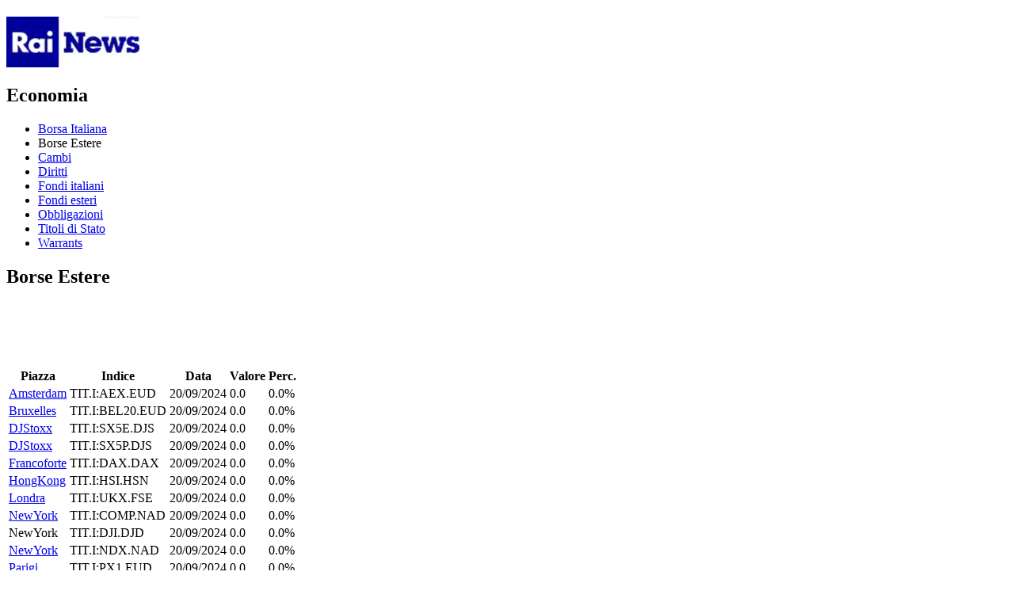

--- FILE ---
content_type: text/html;charset=UTF-8
request_url: https://www.servizitelevideo.rai.it/televideo/pub/borseestere_an.jsp?indice=TIT.I:DJI.DJD&p=300&idmenumain=432
body_size: 5545
content:




<!DOCTYPE html PUBLIC "-//W3C//DTD XHTML 1.0 Transitional//EN" "http://www.w3.org/TR/xhtml1/DTD/xhtml1-transitional.dtd">
<html xmlns="http://www.w3.org/1999/xhtml" xml:lang="it" lang="it" class="no-js">
<head>
    <!-- anti cache -->
    <meta charset="utf-8">
    <meta http-equiv="X-UA-Compatible" content="IE=edge,chrome=1">
    <title>Rai News</title>
    <meta name="description" content="">
    <meta name="viewport" content="width=device-width">

    <link rel="stylesheet" href="http://www.rai.it/dl/rainews/css/normalize.css">
    <link rel="stylesheet" href="http://www.rai.it/dl/rainews/css/main.css">
    <link rel="stylesheet" href="http://www.rai.it/dl/rainews/css/elements.css">
    <link rel="stylesheet" href="http://www.rai.it/dl/rainews/css/finanza.css">


    <link rel="stylesheet" href="http://www.rai.it/dl/rainews/css/interne.css">

    <link rel="stylesheet" href="http://www.rai.it/dl/rainews/css/colors.css">

    <script type="text/javascript" src="http://www.rai.it/dl/js/jquery/jquery-1.7.1.js"></script>

    <!--[if lt IE 9]>
    <script>
        document.createElement('header');
        document.createElement('nav');
        document.createElement('section');
        document.createElement('article');
        document.createElement('aside');
        document.createElement('footer');
        document.createElement('hgroup');
        document.createElement('time');
        document.createElement('figure');
        document.createElement('figcaption');
    </script>
    <link href="http://www.rai.it/dl/rainews/css/ieFix.css" rel="stylesheet" type="text/css" title="default" />
    <![endif]-->

    <link href='http://fonts.googleapis.com/css?family=Open+Sans:400,700italic,600,700,600italic,800,400italic' rel='stylesheet' type='text/css'>
    <link href='http://fonts.googleapis.com/css?family=Arvo:400,700' rel='stylesheet' type='text/css'>

    <!-- webTrack -->
    <meta http-equiv="Content-Type" content="text/html; charset=UTF-8" />
<meta HTTP-EQUIV="Refresh" CONTENT="300" />

<script>

//commentato 15/11/2013
//var trackData = {
//	    site: 'rai.it', // CG 2, MG 1
//	    section: 'Sito', // CG 3, MG 3
//	    canale: 'Televideo', // CG 4, MG 2
//	    // programma: '', // CG 5, MG 4
//	    editore: 'Televideo', // CP 2 (CG 4)
//	    pageType: 'pagina_senza_media', // CP 4
//	    // pubDate: '' // CP 3
//};

//new edit 15/11/2013
var trackData = {
		site: 'rainews', 
		section: 'Sito', 
		canale: 'informazione', 
		programma: 'Televideo', 
		editore: 'Televideo', 
		pageType: 'pagina_senza_media'
};
</script>
<!--<script src="https://www.rai.tv/dl/analytics/rai.tracking.js">;</script>-->
<!--<noscript><div><img src="https://rai-italia01.wt-eu02.net/602039762736393/wt.pl?p=322,0" height="1" width="1" alt="" /></div></noscript>-->

    

	



</head>
<body>

<header>
    <h1><a href="http://www.rainews.it"><img alt="Rai News" src="http://www.rai.it/dl/rainews/images/logo_news.png"></a></h1>
</header>

<div id="Main" class="clearfix">

    

    <div class="testata">
        <h2>Economia</h2>

        <nav class="main">
            <ul>
                <li><a href="borsaitaliana_an.jsp?p=300&idmenumain=10">Borsa Italiana</a></li>
                <li class="current">Borse Estere</li>
                <li><a href="cambi_an.jsp?p=300&idmenumain=10">Cambi</a></li>
                <li><a href="diritti_an.jsp?p=300&idmenumain=10">Diritti</a></li>
                <li><a href="fondiitaliani_an.jsp?gestore=Anima%20Sgr%20Spa&p=300&idmenumain=10">Fondi italiani</a></li>
                <li><a href="fondiesteri_an.jsp?gestore=Allianz%20Global%20Investors&p=300&idmenumain=10">Fondi esteri</a></li>
                <li><a href="obbligazioni_an.jsp?p=300&idmenumain=10">Obbligazioni</a></li>
                <li><a href="titolidistato_an.jsp?p=300&idmenumain=10">Titoli di Stato</a></li>
                <li><a href="warrants_an.jsp?p=300&idmenumain=10">Warrants</a></li>
            </ul>
        </nav>
    </div>

    <div class="col4C">

        <div class="boxArticle">
            <article>
                <div id="titoloSezione"><h1>Borse Estere</h1></div>
                <!-- </div> -->
                <!-- <div id="contentBigTXTMid"> -->
                <div id="ElencoBorsa">

                    
                    <!-- questo div deve apparire se e solo se ï¿½ stato cliccato il relativo titolo -->
<!-- inizio flash 30gg -->


<div id="flashBorsa">
					<object classid="clsid:D27CDB6E-AE6D-11cf-96B8-444553540000" codebase="http://download.macromedia.com/pub/shockwave/cabs/flash/swflash.cab#version=6,0,0,0" width="680" height="80">
						<param name="movie" value="https://www.servizitelevideo.rai.it/televideo/pub/borsa_XML_Dot_singolo.swf?file=https://www.servizitelevideo.rai.it/televideo/pub/graficoborseesterexml.jsp?code=TIT.I:DJI.DJD%26giorni=30" />
						<param name="quality" value="high" />
						<param name="wmode" value="transparent" />
						<embed src="https://www.servizitelevideo.rai.it/televideo/pub/borsa_XML_Dot_singolo.swf?file=https://www.servizitelevideo.rai.it/televideo/pub/graficoborseesterexml.jsp?code=TIT.I:DJI.DJD%26giorni=30" quality="high" pluginspage="http://www.macromedia.com/shockwave/download/index.cgi?P1_Prod_Version=ShockwaveFlash" type="application/x-shockwave-flash" wmode="transparent" width="680" height="80">
						</embed>
			</object>
</div>			
		
<!-- fine flash 30gg -->
                    

                    <!-- questo div deve apparire se e solo se è stato cliccato il relativo titolo -->
                    <!-- inizio flash 30gg -->
                    <!-- <div id="flashBorsa">
                            <object classid="clsid:D27CDB6E-AE6D-11cf-96B8-444553540000" codebase="http://download.macromedia.com/pub/shockwave/cabs/flash/swflash.cab#version=6,0,0,0" width="680" height="80">
                            <param name="movie" value="borsa_XML_Dot_singolo.swf?file=graficoborsaitalianaxml.jsp?code=< %=code%>%26giorni=30" />
                            <param name="quality" value="high" />
                            <param name="wmode" value="transparent" />
                            <embed src="borsa_XML_Dot_singolo.swf?file=graficoborsaitalianaxml.jsp?code=< %=code%>%26giorni=30" quality="high" pluginspage="http://www.macromedia.com/shockwave/download/index.cgi?P1_Prod_Version=ShockwaveFlash" type="application/x-shockwave-flash" width="680" height="80">
                            </embed></object>
                        </div> -->
                    <!-- fine flash 30gg -->



                    <table class="elencoTitoli">
                        <tr class="testata">
                            <th class="be1">Piazza</th>
                            <th class="be2">Indice</th>
                            <th class="be3">Data</th>
                            <th class="be4">Valore</th>
                            <th class="be5">Perc.</th>
                        </tr>
                        
                        <tr>
                                
                            <!-- indiceEstero.Piazza -->
                            
                            
                            <td><a href="borseestere_an.jsp?code=TIT.I:AEX.EUD&p=300&idmenumain=432">Amsterdam</a></td>
                            
                            
                            <!-- indiceEstero.Indice -->
                            <td>TIT.I:AEX.EUD</td>
                            <!-- indiceEstero.Data -->
                            <td class="blu">20/09/2024</td>
                            <!-- indiceEstero.Valore -->
                            <td class="blu">0.0</td>
                            <!-- indiceEstero.Perc -->
                            
                            <td class="green">0.0%</td>
                            
                        </tr>
                        
                        <tr class="grey">
                            
                            <!-- indiceEstero.Piazza -->
                            
                            
                            <td><a href="borseestere_an.jsp?code=TIT.I:BEL20.EUD&p=300&idmenumain=432">Bruxelles</a></td>
                            
                            
                            <!-- indiceEstero.Indice -->
                            <td>TIT.I:BEL20.EUD</td>
                            <!-- indiceEstero.Data -->
                            <td class="blu">20/09/2024</td>
                            <!-- indiceEstero.Valore -->
                            <td class="blu">0.0</td>
                            <!-- indiceEstero.Perc -->
                            
                            <td class="green">0.0%</td>
                            
                        </tr>
                        
                        <tr>
                                
                            <!-- indiceEstero.Piazza -->
                            
                            
                            <td><a href="borseestere_an.jsp?code=TIT.I:SX5E.DJS&p=300&idmenumain=432">DJStoxx</a></td>
                            
                            
                            <!-- indiceEstero.Indice -->
                            <td>TIT.I:SX5E.DJS</td>
                            <!-- indiceEstero.Data -->
                            <td class="blu">20/09/2024</td>
                            <!-- indiceEstero.Valore -->
                            <td class="blu">0.0</td>
                            <!-- indiceEstero.Perc -->
                            
                            <td class="green">0.0%</td>
                            
                        </tr>
                        
                        <tr class="grey">
                            
                            <!-- indiceEstero.Piazza -->
                            
                            
                            <td><a href="borseestere_an.jsp?code=TIT.I:SX5P.DJS&p=300&idmenumain=432">DJStoxx</a></td>
                            
                            
                            <!-- indiceEstero.Indice -->
                            <td>TIT.I:SX5P.DJS</td>
                            <!-- indiceEstero.Data -->
                            <td class="blu">20/09/2024</td>
                            <!-- indiceEstero.Valore -->
                            <td class="blu">0.0</td>
                            <!-- indiceEstero.Perc -->
                            
                            <td class="green">0.0%</td>
                            
                        </tr>
                        
                        <tr>
                                
                            <!-- indiceEstero.Piazza -->
                            
                            
                            <td><a href="borseestere_an.jsp?code=TIT.I:DAX.DAX&p=300&idmenumain=432">Francoforte</a></td>
                            
                            
                            <!-- indiceEstero.Indice -->
                            <td>TIT.I:DAX.DAX</td>
                            <!-- indiceEstero.Data -->
                            <td class="blu">20/09/2024</td>
                            <!-- indiceEstero.Valore -->
                            <td class="blu">0.0</td>
                            <!-- indiceEstero.Perc -->
                            
                            <td class="green">0.0%</td>
                            
                        </tr>
                        
                        <tr class="grey">
                            
                            <!-- indiceEstero.Piazza -->
                            
                            
                            <td><a href="borseestere_an.jsp?code=TIT.I:HSI.HSN&p=300&idmenumain=432">HongKong</a></td>
                            
                            
                            <!-- indiceEstero.Indice -->
                            <td>TIT.I:HSI.HSN</td>
                            <!-- indiceEstero.Data -->
                            <td class="blu">20/09/2024</td>
                            <!-- indiceEstero.Valore -->
                            <td class="blu">0.0</td>
                            <!-- indiceEstero.Perc -->
                            
                            <td class="green">0.0%</td>
                            
                        </tr>
                        
                        <tr>
                                
                            <!-- indiceEstero.Piazza -->
                            
                            
                            <td><a href="borseestere_an.jsp?code=TIT.I:UKX.FSE&p=300&idmenumain=432">Londra</a></td>
                            
                            
                            <!-- indiceEstero.Indice -->
                            <td>TIT.I:UKX.FSE</td>
                            <!-- indiceEstero.Data -->
                            <td class="blu">20/09/2024</td>
                            <!-- indiceEstero.Valore -->
                            <td class="blu">0.0</td>
                            <!-- indiceEstero.Perc -->
                            
                            <td class="green">0.0%</td>
                            
                        </tr>
                        
                        <tr class="grey">
                            
                            <!-- indiceEstero.Piazza -->
                            
                            
                            <td><a href="borseestere_an.jsp?code=TIT.I:COMP.NAD&p=300&idmenumain=432">NewYork</a></td>
                            
                            
                            <!-- indiceEstero.Indice -->
                            <td>TIT.I:COMP.NAD</td>
                            <!-- indiceEstero.Data -->
                            <td class="blu">20/09/2024</td>
                            <!-- indiceEstero.Valore -->
                            <td class="blu">0.0</td>
                            <!-- indiceEstero.Perc -->
                            
                            <td class="green">0.0%</td>
                            
                        </tr>
                        
                        <tr>
                                
                            <!-- indiceEstero.Piazza -->
                            
                            
                            <td>NewYork</td>
                            
                            
                            <!-- indiceEstero.Indice -->
                            <td>TIT.I:DJI.DJD</td>
                            <!-- indiceEstero.Data -->
                            <td class="blu">20/09/2024</td>
                            <!-- indiceEstero.Valore -->
                            <td class="blu">0.0</td>
                            <!-- indiceEstero.Perc -->
                            
                            <td class="green">0.0%</td>
                            
                        </tr>
                        
                        <tr class="grey">
                            
                            <!-- indiceEstero.Piazza -->
                            
                            
                            <td><a href="borseestere_an.jsp?code=TIT.I:NDX.NAD&p=300&idmenumain=432">NewYork</a></td>
                            
                            
                            <!-- indiceEstero.Indice -->
                            <td>TIT.I:NDX.NAD</td>
                            <!-- indiceEstero.Data -->
                            <td class="blu">20/09/2024</td>
                            <!-- indiceEstero.Valore -->
                            <td class="blu">0.0</td>
                            <!-- indiceEstero.Perc -->
                            
                            <td class="green">0.0%</td>
                            
                        </tr>
                        
                        <tr>
                                
                            <!-- indiceEstero.Piazza -->
                            
                            
                            <td><a href="borseestere_an.jsp?code=TIT.I:PX1.EUD&p=300&idmenumain=432">Parigi</a></td>
                            
                            
                            <!-- indiceEstero.Indice -->
                            <td>TIT.I:PX1.EUD</td>
                            <!-- indiceEstero.Data -->
                            <td class="blu">20/09/2024</td>
                            <!-- indiceEstero.Valore -->
                            <td class="blu">0.0</td>
                            <!-- indiceEstero.Perc -->
                            
                            <td class="green">0.0%</td>
                            
                        </tr>
                        
                        <tr class="grey">
                            
                            <!-- indiceEstero.Piazza -->
                            
                            
                            <td><a href="borseestere_an.jsp?code=TIT.I:XAO.AUS&p=300&idmenumain=432">Sydney</a></td>
                            
                            
                            <!-- indiceEstero.Indice -->
                            <td>TIT.I:XAO.AUS</td>
                            <!-- indiceEstero.Data -->
                            <td class="blu">20/09/2024</td>
                            <!-- indiceEstero.Valore -->
                            <td class="blu">0.0</td>
                            <!-- indiceEstero.Perc -->
                            
                            <td class="green">0.0%</td>
                            
                        </tr>
                        
                        <tr>
                                
                            <!-- indiceEstero.Piazza -->
                            
                            
                            <td><a href="borseestere_an.jsp?code=TIT.N225.NNI&p=300&idmenumain=432">Tokyo</a></td>
                            
                            
                            <!-- indiceEstero.Indice -->
                            <td>TIT.N225.NNI</td>
                            <!-- indiceEstero.Data -->
                            <td class="blu">20/09/2024</td>
                            <!-- indiceEstero.Valore -->
                            <td class="blu">0.0</td>
                            <!-- indiceEstero.Perc -->
                            
                            <td class="green">0.0%</td>
                            
                        </tr>
                        
                        <tr><td colspan="7" align="center" class="red">Fonte: borsa italiana</td></tr>
                    </table>
                </div>
                <!-- </div> -->
                <!-- <div id="contentBigTXTBot"></div> -->
            </article>
        </div>
    </div>

    <aside>
        <div class="box">
            <div class="boxIndici">
                <!-- inserire qui i contenuti in spalla -->
                <!-- INIZIO component spalla dx borsa -->
                <div class="dx">
                    
<!-- anti cache1 -->
<div id="spallaBorsa">
    <div id="borsaMibtel">
        <div id="titoloSezione"><h1>TIT.I:DJI.DJD</h1></div>
        <div id="flashMibtel">
            <object classid="clsid:D27CDB6E-AE6D-11cf-96B8-444553540000" codebase="http://download.macromedia.com/pub/shockwave/cabs/flash/swflash.cab#version=6,0,0,0" width="250" height="80">
                <param name="movie" value="https://www.televideo.rai.it/televideo/pub/borsa_xml_dot_singolo_7gg.swf?file=https://www.televideo.rai.it/televideo/pub/graficoindiceesteroxml.jsp?indice=TIT.I:DJI.DJD%26giorni=7" />
                <param name="quality" value="high" />
                <param name="wmode" value="transparent" />
                <embed src="https://www.televideo.rai.it/televideo/pub/borsa_xml_dot_singolo_7gg.swf?file=https://www.televideo.rai.it/televideo/pub/graficoindiceesteroxml.jsp?indice=TIT.I:DJI.DJD%26giorni=7" quality="high" pluginspage="http://www.macromedia.com/shockwave/download/index.cgi?P1_Prod_Version=ShockwaveFlash" type="application/x-shockwave-flash" wmode="transparent" width="250" height="80">
                </embed>
            </object>
        </div>
    </div>

    <div id="borsaIndici">
        <div id="borsaIndiciTop"></div>
        <div id="borsaIndiciMid">
            

 

	

    
    <!-- anti cache1 -->
    <!-- INIZIO BLOCCO INDICI NAZIONALI -->
    <div id="borsaNaz">
        <div id="titoloSezione"><h1>Indici Nazionali</h1></div>
        <table class="elencoTitoli">
            <tr class="testata">
                <th class="i1"></th>
                <th class="i2">Valore</th>
                <th class="i3">Var.</th>
                <th class="i4"></th>
            </tr>
            <tr class="grey"><td><a href="borsaitaliana_an.jsp?indice=Mibtel&p=101&idmenumain=872">FTSE Italia All-Share</a></td><td>25720</td><td class="blu">-1.40%</td><td><img src="/cms2008/televideo/pub/teletext/images/down.gif" alt="Indice diminuito" width="19px" height="18px"/></td></tr>
<tr><td><a href="borsaitaliana_an.jsp?indice=Midex&p=101&idmenumain=872">FTSE Italia Mid Cap</a></td><td>39374</td><td class="blu">-1.08%</td><td><img src="/cms2008/televideo/pub/teletext/images/down.gif" alt="Indice diminuito" width="19px" height="18px"/></td></tr>
<tr class="grey"><td><a href="borsaitaliana_an.jsp?indice=all%20stars&p=101&idmenumain=872">FTSE Italia STAR</a></td><td>46268</td><td class="blu">-0.87%</td><td><img src="/cms2008/televideo/pub/teletext/images/down.gif" alt="Indice diminuito" width="19px" height="18px"/></td></tr>
<tr><td><a href="borsaitaliana_an.jsp?indice=S%26P/Mib&p=101&idmenumain=872">FTSE MIB</a></td><td>23707</td><td class="blu">-1.45%</td><td><img src="/cms2008/televideo/pub/teletext/images/down.gif" alt="Indice diminuito" width="19px" height="18px"/></td></tr>

        </table>
    </div>
   <script>
		if(window.location.pathname.indexOf("_an") > -1){
			$("#borsaNaz .elencoTitoli tr td a").each(function(){
				var link = $(this).attr("href");
				link = link.replace("borsaitaliana.jsp", "borsaitaliana_an.jsp");
				$(this).attr("href", link);
			});
		}
		else{
			$("#borsaNaz .elencoTitoli tr td a").each(function(){
				var link = $(this).attr("href");
				link = link.replace("borsaitaliana_an.jsp", "borsaitaliana.jsp");
				$(this).attr("href", link);
			});
		}
	</script>
	<!-- FINE BLOCCO INDICI NAZIONALI -->


            

 





<!-- INIZIO BLOCCO INDICI ESTERI -->
<div id="borsaExt">
	<div id="titoloSezione"><h1>Indici Esteri</h1></div>
						<table class="elencoTitoli">
							<tr class="testata">
								<th class="i1"></th>
								<th class="i2">Valore</th>
								<th class="i3">Var.</th>
								<th class="i4"></th>
							</tr>
<tr><td><a href="borseestere.jsp?indice=TIT.I:UKX.FSE&p=248&idmenumain=null/cms2008/televideo/pub/teletext/images/inv.gif">LONDRA</a></td><td>0</td><td class="blu">0.00%</td><td><img src="/cms2008/televideo/pub/teletext/images/inv.gif" alt="Indice invariato" width="19px" height="18px"/></td></tr>
<tr class="grey"><td><a href="borseestere.jsp?indice=TIT.I:DJI.DJD&p=248&idmenumain=null/cms2008/televideo/pub/teletext/images/inv.gif">NEW YORK</a></td><td>0</td><td class="blu">0.00%</td><td><img src="/cms2008/televideo/pub/teletext/images/inv.gif" alt="Indice invariato" width="19px" height="18px"/></td></tr>
<tr><td><a href="borseestere.jsp?indice=TIT.I:PX1.EUD&p=248&idmenumain=null/cms2008/televideo/pub/teletext/images/inv.gif">PARIGI</a></td><td>0</td><td class="blu">0.00%</td><td><img src="/cms2008/televideo/pub/teletext/images/inv.gif" alt="Indice invariato" width="19px" height="18px"/></td></tr>
<tr class="grey"><td><a href="borseestere.jsp?indice=TIT.N225.NNI&p=248&idmenumain=null/cms2008/televideo/pub/teletext/images/inv.gif">TOKYO</a></td><td>0</td><td class="blu">0.00%</td><td><img src="/cms2008/televideo/pub/teletext/images/inv.gif" alt="Indice invariato" width="19px" height="18px"/></td></tr>

</table>

</div><!-- chiude "contenitori" -->
<!-- FINE BLOCCO INDICI ESTERI -->
       <script>
		if(window.location.pathname.indexOf("_an") > -1){
			$("#borsaExt .elencoTitoli tr td a").each(function(){
				var link = $(this).attr("href");
				link = link.replace("borseestere.jsp", "borseestere_an.jsp");
				$(this).attr("href", link);
			});
		}
		else{
			$("#borsaExt .elencoTitoli tr td a").each(function(){
				var link = $(this).attr("href");
				link = link.replace("borseestere_an.jsp", "borseestere.jsp");
				$(this).attr("href", link);
			});
		}
	</script>

        </div>
        <div id="borsaIndiciBot"></div>
    </div>
</div>
                    <!-- FINE component spalla dx borsa -->
                </div>
                <!-- fine blocco marco -->
            </div>
        </div>
    </aside>

</div>

<div class="contFooter clearfix">
<footer>
<strong>Network Rai</strong>
<div class="mid">
<div class="col TV">
    <em>TV</em>
    <ul>
        <li>
            <span>Rai 1</span><a data-desc="Sito" href="http://www.rai1.rai.it">Sito</a> | <a data-desc="Live" href="http://www.direttaraiuno.rai.it/dl/RaiTV/diretta.html?cid=PublishingBlock-64203784-70f7-4b53-9d21-b14693850195&amp;amp;channel=Rai%20Uno">Live</a>
        </li>
        <li>
            <span>Rai 2</span><a data-desc="Sito" href="http://www.rai2.rai.it/">Sito</a> | <a data-desc="Live" href="http://www.direttaraidue.rai.it">Live</a>
        </li>
        <li>
            <span>Rai 3</span><a data-desc="Sito" href="http://www.rai3.rai.it/">Sito</a> | <a data-desc="Live" href="http://www.direttaraitre.rai.it">Live</a>
        </li>
        <li>
            <span>Rai 4</span><a data-desc="Sito" href="http://www.rai4.rai.it/">Sito</a> | <a data-desc="Live" href="http://www.direttaraiquattro.rai.it">Live</a>
        </li>
        <li>
            <span>Rai 5</span><a data-desc="Sito" href="http://www.rai5.rai.it/">Sito</a> | <a data-desc="Live" href="http://www.direttaraicinque.rai.it">Live</a>
        </li>
        <li>
            <span>Rainews</span><a data-desc="Sito" href="http://www.rainews24.rai.it">Sito</a> | <a data-desc="Live" href="http://www.rai.tv/dl/RaiTV/dirette/PublishingBlock-233b8482-1cbc-4970-87d5-9d7604b26ddb.html?channel=RaiNews">Live</a>
        </li>
        <li>
            <span>Rai Gulp</span><a data-desc="Sito" href="http://www.raigulp.rai.it/">Sito</a> | <a data-desc="Live" href="http://www.rai.tv/dl/RaiTV/dirette/PublishingBlock-4a26f83b-8a8e-4a0f-a213-6d936ef1f48d.html?channel=Rai%20Gulp">Live</a>
        </li>
        <li>
            <span>Rai Sport</span><a data-desc="Sito" href="http://www.raisport.rai.it/">Sito</a> | <a data-desc="Live" href="http://www.rai.tv/dl/RaiTV/dirette/PublishingBlock-7131f72e-5ca4-45f7-bd50-ebf161d164fc.html?channel=RaiSport%201">Live</a>
        </li>
        <li>
            <span>Rai Sport 2</span><a data-desc="Sito" href="http://www.raisport.rai.it/">Sito</a> | <a data-desc="Live" href="http://www.rai.tv/dl/RaiTV/dirette/PublishingBlock-c7daf6b9-aeb4-48ed-8e0a-3d8afe7c5f8f.html?channel=RaiSport%202">Live</a>
        </li>
        <li>
            <span>Rai Storia</span><a data-desc="Sito" href="http://www.raistoria.rai.it/">Sito</a> | <a data-desc="Live" href="http://www.rai.tv/dl/RaiTV/dirette/PublishingBlock-f630463f-a1b1-4ca6-925a-6d9e8801d88c.html?channel=Rai%20Storia">Live</a>
        </li>
        <li>
            <span>Rai Premium</span><a data-desc="Sito" href="http://www.raipremium.rai.it">Sito</a> | <a data-desc="Live" href="http://www.rai.tv/dl/RaiTV/dirette/PublishingBlock-2f9bc3f5-b629-44c0-aeb2-d3af4eb1e446.html?channel=Rai%20Premium">Live</a>
        </li>
        <li>
            <span>Rai Scuola</span><a data-desc="Sito" href="http://www.educational.rai.it/">Sito</a> | <a data-desc="Live" href="http://www.rai.tv/dl/RaiTV/dirette/PublishingBlock-aaca392a-da8b-4fc8-8a74-add9363188e4.html?channel=Rai%20Scuola">Live</a>
        </li>
        <li>
            <span>Rai YoYo</span><a data-desc="Sito" href="http://www.raiyoyo.rai.it/">Sito</a> | <a data-desc="Live" href="http://www.rai.tv/dl/RaiTV/dirette/PublishingBlock-c38d501a-75af-4285-9b5a-54c801d95cbc.html?channel=Rai%20YoYo">Live</a>
        </li>
        <li>
            <span>Rai Movie</span><a data-desc="Sito" href="http://www.raimovie.rai.it/">Sito</a> | <a data-desc="Live" href="http://www.rai.tv/dl/RaiTV/dirette/PublishingBlock-1dc5af18-ecc2-497f-be49-8e2989cbcc2a.html?channel=Rai%20Movie">Live</a>
        </li>
    </ul>
</div>
<div class="col RADIO">
    <em>RADIO</em>
    <ul>
        <li>
            <span>Radio 1</span><a data-desc="Sito" href="http://www.radio1.rai.it/">Sito</a> | <a data-desc="Live" href="http://www.rai.tv/dl/RaiTV/popup/player_radio.html?v=1">Live</a>
        </li>
        <li>
            <span>Radio 2</span><a data-desc="Sito" href="http://www.radio2.rai.it/">Sito</a> | <a data-desc="Live" href="http://www.rai.tv/dl/RaiTV/popup/player_radio.html?v=2">Live</a>
        </li>
        <li>
            <span>Radio 3</span><a data-desc="Sito" href="http://www.radio3.rai.it/">Sito</a> | <a data-desc="Live" href="http://www.rai.tv/dl/RaiTV/popup/player_radio.html?v=3">Live</a>
        </li>
        <li>
            <span>Radiofd4</span><a data-desc="Sito" href="http://www.radio.rai.it/radiofd4/">Sito</a> | <a data-desc="Live" href="http://www.rai.tv/dl/RaiTV/popup/player_radio.html?v=4">Live</a>
        </li>
        <li>
            <span>Radiofd5</span><a data-desc="Sito" href="http://www.radio.rai.it/radiofd5/">Sito</a> | <a data-desc="Live" href="http://www.rai.tv/dl/RaiTV/popup/player_radio.html?v=5">Live</a>
        </li>
        <li>
            <span>Isoradio</span><a data-desc="Sito" href="http://www.radio.rai.it/isoradio/">Sito</a> | <a data-desc="Live" href="http://www.rai.tv/dl/RaiTV/popup/player_radio.html?v=6">Live</a>
        </li>
        <li>
            <span>CCISS</span><a data-desc="Sito" href="http://www.cciss.rai.it/">Sito</a>
        </li>
        <li>
            <span>GR Parlamento</span><a data-desc="Sito" href="http://www.grparlamento.rai.it/">Sito</a> | <a data-desc="Live" href="http://www.rai.tv/dl/RaiTV/popup/player_radio.html?v=7">Live</a>
        </li>
        <li>
            <span>Giornale Radio</span><a data-desc="Sito" href="http://www.grr.rai.it/">Sito</a>
        </li>
        <li>
            <span>Web Radio 6</span><a data-desc="Sito" href="http://www.wr6.rai.it">Sito</a> | <a data-desc="Live" href="http://www.rai.tv/dl/RaiTV/popup/player_radio.html?v=9">Live</a>
        </li>
        <li>
            <span>Web Radio 7</span><a data-desc="Sito" href="http://www.wr7.rai.it">Sito</a> | <a data-desc="Live" href="http://www.rai.tv/dl/RaiTV/popup/player_radio.html?v=10">Live</a>
        </li>
        <li>
            <span>Web Radio 8</span><a data-desc="Sito" href="http://www.wr8.rai.it">Sito</a> | <a data-desc="Live" href="http://www.rai.tv/dl/RaiTV/popup/player_radio.html?v=11">Live</a>
        </li>
    </ul>
</div>
<div class="col portal">
    <em>PORTALI WEB</em>
    <ul>
        <li>
            <a href="http://www.rai.tv">Rai.tv</a>
        </li>
        <li>
            <a href="http://www.nuovitalenti.rai.it">Nuovi Talenti</a>
        </li>
        <li>
            <a href="http://www.educational.rai.it/">Rai Educational</a>
        </li>
        <li>
            <a href="http://www.fiction.rai.it">Rai Fiction</a>
        </li>
        <li>
            <a href="http://www.raicinema.rai.it">Rai Cinema</a>
        </li>
        <li>
            <a href="http://www.teche.rai.it">Rai Teche</a>
        </li>
        <li>
            <a href="http://www.international.rai.it/">Rai International</a>
        </li>
        <li>
            <a href="http://www.eri.rai.it/">Rai Eri</a>
        </li>
        <li>
            <a href="http://www.osn.rai.it">Orchestra Sinfonica</a>
        </li>
        <li>
            <a href="http://www.raiworld.it">Rai World</a>
        </li>
        <li>
            <a href="http://www.letteratura.rai.it">Rai Letteratura</a>
        </li>
        <li>
            <a href="http://www.arte.rai.it">Rai Arte</a>
        </li>
        <li>
            <a href="http://www.italia150.rai.it/">Rai 150</a>
        </li>
        <li>
            <a href="http://www.prixitalia.rai.it/">Prix Italia</a>
        </li>
        <li>
            <a href="http://www.museoradiotv.rai.it/">Museo della radio e della televisione</a>
        </li>
    </ul>
</div>
<div class="col link">
    <em>NOTIZIE E SPORT</em>
    <ul>
        <li>
            <a href="http://www.tg1.rai.it">Tg1</a>
        </li>
        <li>
            <a href="http://www.tg2.rai.it/">Tg2</a>
        </li>
        <li>
            <a href="http://www.tg3.rai.it/">Tg3</a>
        </li>
        <li>
            <a href="http://www.grr.rai.it">GRR</a>
        </li>
        <li>
            <a href="http://www.tgr.rai.it/">TgR</a>
        </li>
        <li>
            <a href="http://www.televideo.rai.it/">Televideo</a>
        </li>
        <li>
            <a href="http://www.rainews24.it/">Rai News</a>
        </li>
        <li>
            <a href="http://www.raiparlamento.rai.it/">Rai Parlamento</a>
        </li>
        <li>
            <a href="http://www.grparlamento.rai.it/">GR Parlamento</a>
        </li>
        <li>
            <a href="http://www.raisport.rai.it/">Rai Sport</a>
        </li>
    </ul>
</div>
<div class="col corp">
    <em>L'AZIENDA RAI</em>
    <ul>
        <li>
            <a href="http://www.rai.it/dl/rai/text/ContentItem-9e40fc26-6bca-4fc7-a682-50d48a0f19e0.html">L'azienda</a>
        </li>
        <li>
            <a href="http://www.rai.it/dl/rai/text/ContentItem-7576280d-f791-41fb-aa95-30dffb478d54.html">Il gruppo</a>
        </li>
        <li>
            <a href="http://www.rai.it/dl/rai/text/ContentItem-45fe9454-4516-4e07-8bba-2ce3ec441d59.html">Corporate governance</a>
        </li>
        <li>
            <a href="http://www.rai.it/dl/rai/text/ContentItem-06a11f72-6a6c-44bc-a464-0a83845e79a9.html">I canali e l'offerta</a>
        </li>
        <li>
            <a href="http://www.rai.it/dl/rai/text/ContentItem-88b03c83-3846-4b83-aa24-80e7258a0e60.html">Informativa sull'offerta tv</a>
        </li>
        <li>
            <a href="http://www.abbonamenti.rai.it/">Direzione Abbonamenti</a>
        </li>
        <li>
            <a href="http://www.canone.rai.it">Campagna Canone 2013</a>
        </li>
        <li>
            <a href="http://www.ufficiostampa.rai.it/">Ufficio Stampa</a>
        </li>
        <li>
            <a href="http://www.fornitori.rai.it/">Rai Fornitori</a>
        </li>
        <li>
            <a href="http://www.lavoraconnoi.rai.it">Lavora con noi</a>
        </li>
        <li>
            <a href="http://www.casting.rai.it">Rai Casting</a>
        </li>
        <li>
            <a href="http://www.raipubblicita.it/">Pubblicità</a>
        </li>
        <li>
            <a href="http://www.rai.it/dl/rai/text/ContentItem-5a0d5bc3-9f0e-4f6b-8b65-13dd14385123.html">Privacy policy</a>
        </li>
        <li>
            <a href="http://www.rai.it/dl/rai/text/ContentItem-b3d354b3-cc8a-4e16-8e26-9f7d7471c3da.html">Privacy e rapporto di lavoro</a>
        </li>
        <li>
            <a href="http://www.rai.it/dl/rai/text/ContentItem-22ea61dd-10e6-4374-96ac-127f7a86f8da.html">Il timbro digitale Rai</a>
        </li>
    </ul>
</div>

<div class="Credits">
    &copy; RAI  2013 - tutti i diritti riservati. P.Iva 06382641006<br>
    Engineered by RaiNet
</div>
</div>
</footer>
</div>


</body>
</html>